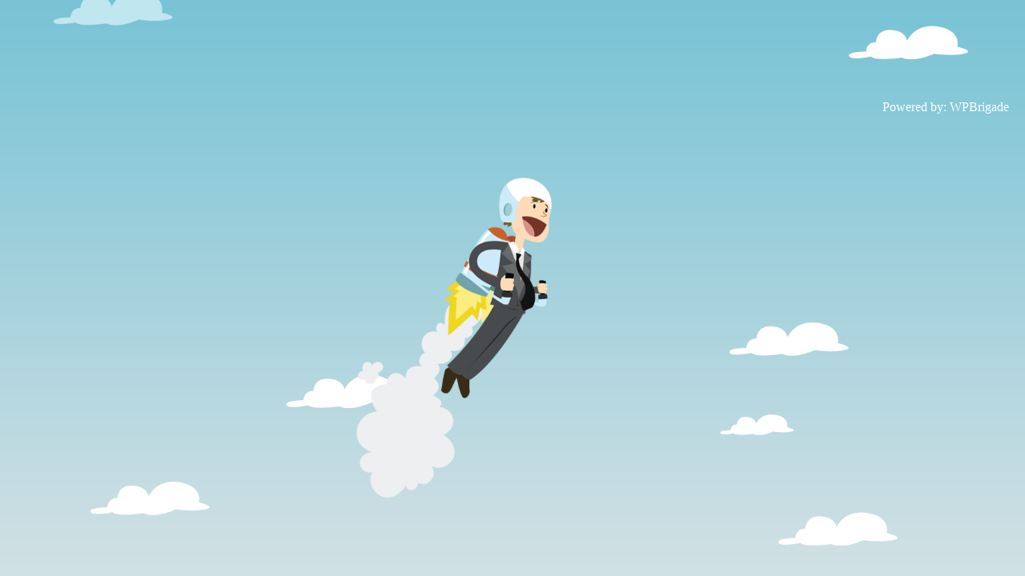

--- FILE ---
content_type: text/html; charset=UTF-8
request_url: https://vape88.vn/san-pham/box-voopoo-drag-x007
body_size: 1053
content:
<html xmlns="http://www.w3.org/1999/xhtml">
<head>
	<!-- <link rel="icon" href="" sizes="32x32" /> -->
	<meta http-equiv="Content-Type" content="text/html; charset=UTF-8" />
	<meta name="viewport" content="width=device-width, initial-scale=1">
	<meta name="title" content="" />
	<meta name="description" content="" />
	<meta name="url" content="" />
	<meta name="site_name" content="" />
	<meta name="author" content="">
	<meta name="keywords" content="">
	<title>VAPE88.VN</title>

	<link href="https://vape88.vn/wp-content/plugins/under-construction-maintenance-mode/assets/css/fa-brands.min.css" rel="stylesheet">
	<link href="https://vape88.vn/wp-content/plugins/under-construction-maintenance-mode/assets/css/fontawesome.min.css" rel="stylesheet">

	<!--Adding Google analytics code-->
	
	<style media="screen">
	html{
		height: 100%;
	}
	body{
		display: grid;
		place-items: center;
		grid-template-rows: auto 1fr auto;
		text-align: center;
		background-image: url(https://vape88.vn/wp-content/plugins/under-construction-maintenance-mode/img/coming-soon.png);
		background-size: cover;
		background-position: center;
		margin: 0;

	}
	h1{
		font-size: 60px;
		color: ;
		text-transform: uppercase;
		margin: 0;
	}
	.ucmm-logo{
				padding-top: 70px;
				vertical-align: middle;
		text-align: center;
		width: 100%;
		font-size: 50px;
		font-weight: bold;
		color: #fff;
	}
	.ucmm-logo img{
		width: 100px;
		height: 100px;
	}
	h2{
		font-size: 20px;
		color: <?echo $ucmm_footer_text_color?>;
		margin: 0;
		font-family: inherit;
	}
	h2 a{
		color: inherit;
	}
	.footer-love {
		color: #fff;
		padding: 20px;
		padding-bottom: 5px;
		width: 100%;
		box-sizing: border-box;
		text-align: right	}
	.footer-love a{
		text-decoration: none;
		color: #fff;
	}
	.footer-love a:hover{
		color: #3BB9FF;
	}
	/* Icons style start here */
	.ucmm-social-icons{
	}
	.ucmm-icon{
		width: 40px;
		height: 40px;
		display: inline-block;
		line-height: 40px;
		border-radius: 50%;
		margin: 5px;
	}
	.ucmm-icon .fab{
		color: #fff;
		vertical-align: middle;
		font-size: 18px;
		line-height: 40px;
	}
	.ucmm-facebook-icon{
		background: #4266C9;
				display: none;
			}
		.footer-love, .footer-love a {
		color: #fff	}
	.ucmm-twitter-icon{
		background: #000;
					display: none !important;
			}
	.ucmm-linkedin-icon{
		background: #2867B2;
				display: none;
			}
	.ucmm-google-icon{
		background: #d34836;
				display: none;
			}
	.ucmm-youtube-icon{
		background: #FF0000;
				display: none;
			}
	.ucmm-instagram-icon{
		background: #DD2A7B;
				display: none;
			}
	.ucmm-pinterest-icon{
		background: #BD081C;
				display: none;
			}
	.ucmm-codepen-icon{
		background: #000;
				display: none;
			}

	/*----- schedule time-----*/
	.ucmm_schedule_time{
		padding-top: 15px;
		font-size: 50px;
		color: <? echo $ucmm_time_text_color?>;
		height: 100%;
    display: flex;
    align-items: flex-start;
    padding-bottom: 20px;
    box-sizing: border-box;
}
@media only screen and (max-width: 600px) {
	h1{
		font-size:40px;
	}
}
.ucmm-twitter-icon svg path{
    fill: #fff;
}
.ucmm-twitter-icon svg{
    width: 20px;
    height: 20px;
    vertical-align: middle;
}
.ucmm-twitter-icon {
    display: inline-flex;
    align-items: center;
    justify-content: center;
    vertical-align: middle;
}
		
	</style>

</head>
<body>
	<div class="ucmm-logo">

	 <img src="" style="display:none"  >

		<h1>
				</h1>
		<h2>
				 </h2>

	</div>

	<div class="ucmm_schedule_time"> </div>

	</div>
			<div class="footer-love">
			Powered by: <a href="https://wpbrigade.com/wordpress/plugins/under-construction-maintenance-mode/" target="_blank">WPBrigade</a>
		</div>
	
</body>

</html>
